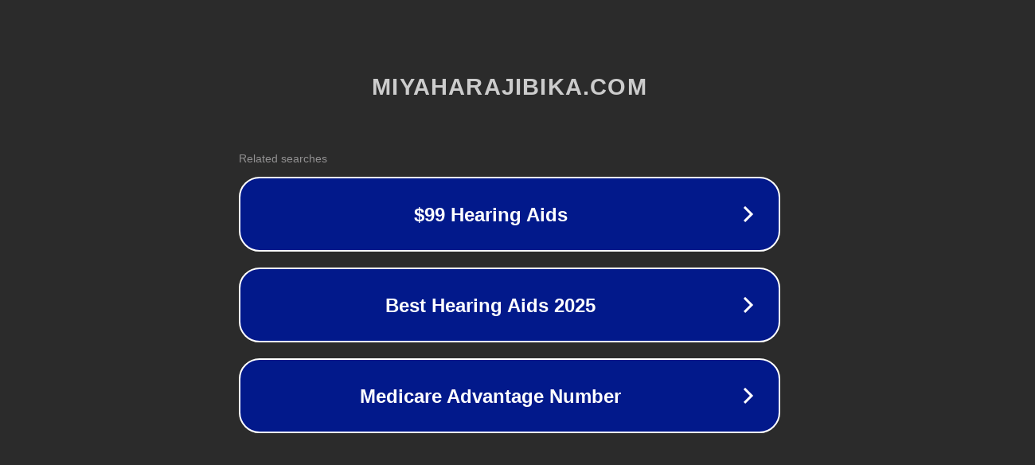

--- FILE ---
content_type: text/html; charset=utf-8
request_url: http://ww7.miyaharajibika.com/problems/ear/otitis/?usid=25&utid=7207587483
body_size: 1170
content:
<!doctype html>
<html data-adblockkey="MFwwDQYJKoZIhvcNAQEBBQADSwAwSAJBANDrp2lz7AOmADaN8tA50LsWcjLFyQFcb/P2Txc58oYOeILb3vBw7J6f4pamkAQVSQuqYsKx3YzdUHCvbVZvFUsCAwEAAQ==_ahqfL2MNKIFWWv7dfooh6sKwIr/U/46IqW283t5d1gVDPINKO+Gjv+Ij/VBFXzNYVSQiW+ABX3JhpYLuscntgQ==" lang="en" style="background: #2B2B2B;">
<head>
    <meta charset="utf-8">
    <meta name="viewport" content="width=device-width, initial-scale=1">
    <link rel="icon" href="[data-uri]">
    <link rel="preconnect" href="https://www.google.com" crossorigin>
</head>
<body>
<div id="target" style="opacity: 0"></div>
<script>window.park = "[base64]";</script>
<script src="/bYBuwidwN.js"></script>
</body>
</html>
